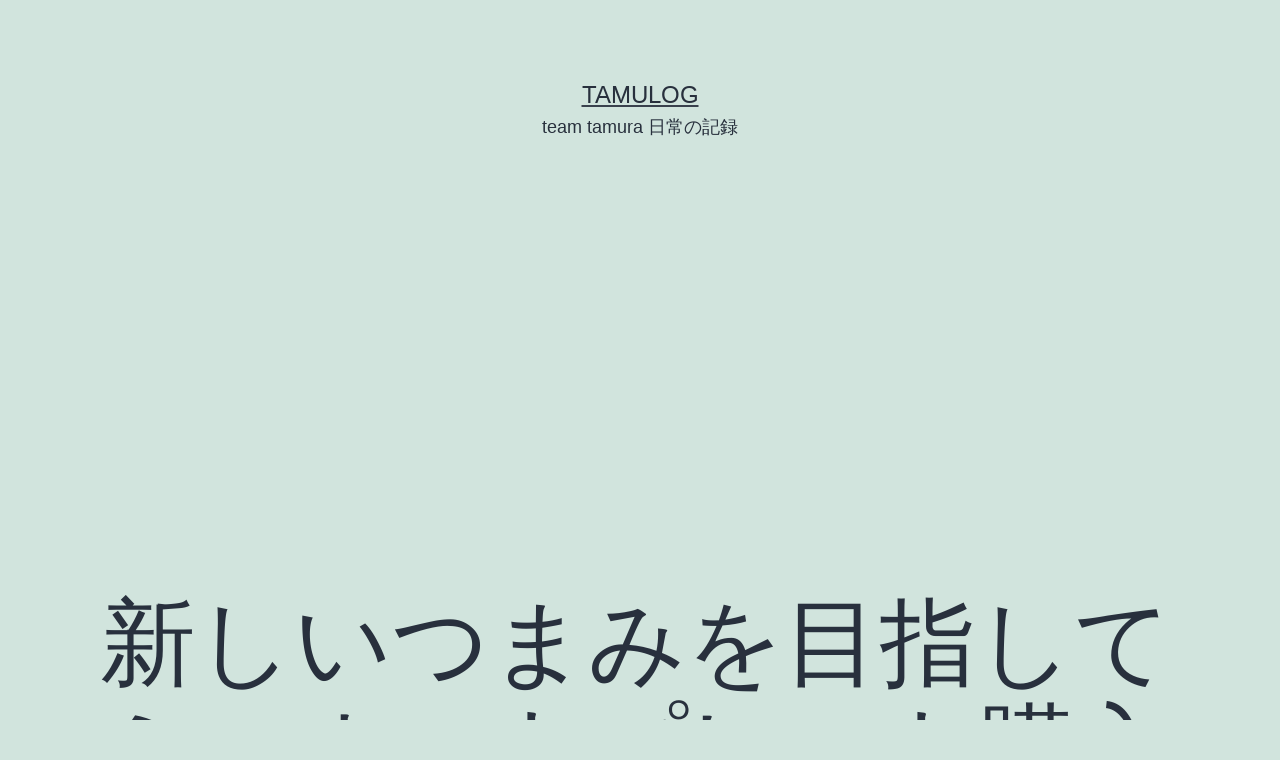

--- FILE ---
content_type: text/html; charset=UTF-8
request_url: https://tamuuuun.com/minihotplate/
body_size: 18502
content:
<!doctype html>
<html dir="ltr" lang="ja" prefix="og: https://ogp.me/ns#" >
<head>
	<meta charset="UTF-8" />
	<meta name="viewport" content="width=device-width, initial-scale=1.0" />
	<title>新しいつまみを目指してミニホットプレート購入【レコルト】 | tamulog</title>
	<style>img:is([sizes="auto" i], [sizes^="auto," i]) { contain-intrinsic-size: 3000px 1500px }</style>
	
		<!-- All in One SEO 4.8.4.1 - aioseo.com -->
	<meta name="robots" content="max-image-preview:large" />
	<meta name="author" content="たむーん"/>
	<meta name="google-site-verification" content="TmNAlKLb7BpyAVlzn_EiKOIT0PDbJQjOJoRkAZrKhjc" />
	<meta name="msvalidate.01" content="688A94EE44A147161EA1782A693CC162" />
	<meta name="keywords" content="おでん,つまみ,ホットプレート,ミニしゃぶしゃぶ,湯豆腐" />
	<link rel="canonical" href="https://tamuuuun.com/minihotplate/" />
	<meta name="generator" content="All in One SEO (AIOSEO) 4.8.4.1" />
		<meta property="og:locale" content="ja_JP" />
		<meta property="og:site_name" content="tamulog | team tamura 日常の記録" />
		<meta property="og:type" content="article" />
		<meta property="og:title" content="新しいつまみを目指してミニホットプレート購入【レコルト】 | tamulog" />
		<meta property="og:url" content="https://tamuuuun.com/minihotplate/" />
		<meta property="article:published_time" content="2020-02-11T08:14:48+00:00" />
		<meta property="article:modified_time" content="2020-02-11T08:34:39+00:00" />
		<meta name="twitter:card" content="summary" />
		<meta name="twitter:title" content="新しいつまみを目指してミニホットプレート購入【レコルト】 | tamulog" />
		<script type="application/ld+json" class="aioseo-schema">
			{"@context":"https:\/\/schema.org","@graph":[{"@type":"Article","@id":"https:\/\/tamuuuun.com\/minihotplate\/#article","name":"\u65b0\u3057\u3044\u3064\u307e\u307f\u3092\u76ee\u6307\u3057\u3066\u30df\u30cb\u30db\u30c3\u30c8\u30d7\u30ec\u30fc\u30c8\u8cfc\u5165\u3010\u30ec\u30b3\u30eb\u30c8\u3011 | tamulog","headline":"\u65b0\u3057\u3044\u3064\u307e\u307f\u3092\u76ee\u6307\u3057\u3066\u30df\u30cb\u30db\u30c3\u30c8\u30d7\u30ec\u30fc\u30c8\u8cfc\u5165\u3010\u30ec\u30b3\u30eb\u30c8\u3011","author":{"@id":"https:\/\/tamuuuun.com\/author\/wpmaster\/#author"},"publisher":{"@id":"https:\/\/tamuuuun.com\/#person"},"image":{"@type":"ImageObject","url":"https:\/\/tamuuuun.com\/wp\/wp-content\/uploads\/2020\/01\/IMG_20200105_185613.jpg","width":704,"height":528},"datePublished":"2020-02-11T17:14:48+09:00","dateModified":"2020-02-11T17:34:39+09:00","inLanguage":"ja","mainEntityOfPage":{"@id":"https:\/\/tamuuuun.com\/minihotplate\/#webpage"},"isPartOf":{"@id":"https:\/\/tamuuuun.com\/minihotplate\/#webpage"},"articleSection":"\u7530\u6751\u306e\u65e5\u8a18, \u304a\u3067\u3093, \u3064\u307e\u307f, \u30db\u30c3\u30c8\u30d7\u30ec\u30fc\u30c8, \u30df\u30cb\u3057\u3083\u3076\u3057\u3083\u3076, \u6e6f\u8c46\u8150"},{"@type":"BreadcrumbList","@id":"https:\/\/tamuuuun.com\/minihotplate\/#breadcrumblist","itemListElement":[{"@type":"ListItem","@id":"https:\/\/tamuuuun.com#listItem","position":1,"name":"Home","item":"https:\/\/tamuuuun.com","nextItem":{"@type":"ListItem","@id":"https:\/\/tamuuuun.com\/category\/tamunikki\/#listItem","name":"\u7530\u6751\u306e\u65e5\u8a18"}},{"@type":"ListItem","@id":"https:\/\/tamuuuun.com\/category\/tamunikki\/#listItem","position":2,"name":"\u7530\u6751\u306e\u65e5\u8a18","item":"https:\/\/tamuuuun.com\/category\/tamunikki\/","nextItem":{"@type":"ListItem","@id":"https:\/\/tamuuuun.com\/minihotplate\/#listItem","name":"\u65b0\u3057\u3044\u3064\u307e\u307f\u3092\u76ee\u6307\u3057\u3066\u30df\u30cb\u30db\u30c3\u30c8\u30d7\u30ec\u30fc\u30c8\u8cfc\u5165\u3010\u30ec\u30b3\u30eb\u30c8\u3011"},"previousItem":{"@type":"ListItem","@id":"https:\/\/tamuuuun.com#listItem","name":"Home"}},{"@type":"ListItem","@id":"https:\/\/tamuuuun.com\/minihotplate\/#listItem","position":3,"name":"\u65b0\u3057\u3044\u3064\u307e\u307f\u3092\u76ee\u6307\u3057\u3066\u30df\u30cb\u30db\u30c3\u30c8\u30d7\u30ec\u30fc\u30c8\u8cfc\u5165\u3010\u30ec\u30b3\u30eb\u30c8\u3011","previousItem":{"@type":"ListItem","@id":"https:\/\/tamuuuun.com\/category\/tamunikki\/#listItem","name":"\u7530\u6751\u306e\u65e5\u8a18"}}]},{"@type":"Person","@id":"https:\/\/tamuuuun.com\/#person","name":"\u305f\u3080\u30fc\u3093","image":{"@type":"ImageObject","@id":"https:\/\/tamuuuun.com\/minihotplate\/#personImage","url":"https:\/\/secure.gravatar.com\/avatar\/f900556238ec6702985a99c1ba18dfaa88cb64a5cd630460b79f792696a9c4c6?s=96&d=mm&r=g","width":96,"height":96,"caption":"\u305f\u3080\u30fc\u3093"}},{"@type":"Person","@id":"https:\/\/tamuuuun.com\/author\/wpmaster\/#author","url":"https:\/\/tamuuuun.com\/author\/wpmaster\/","name":"\u305f\u3080\u30fc\u3093","image":{"@type":"ImageObject","@id":"https:\/\/tamuuuun.com\/minihotplate\/#authorImage","url":"https:\/\/secure.gravatar.com\/avatar\/f900556238ec6702985a99c1ba18dfaa88cb64a5cd630460b79f792696a9c4c6?s=96&d=mm&r=g","width":96,"height":96,"caption":"\u305f\u3080\u30fc\u3093"}},{"@type":"WebPage","@id":"https:\/\/tamuuuun.com\/minihotplate\/#webpage","url":"https:\/\/tamuuuun.com\/minihotplate\/","name":"\u65b0\u3057\u3044\u3064\u307e\u307f\u3092\u76ee\u6307\u3057\u3066\u30df\u30cb\u30db\u30c3\u30c8\u30d7\u30ec\u30fc\u30c8\u8cfc\u5165\u3010\u30ec\u30b3\u30eb\u30c8\u3011 | tamulog","inLanguage":"ja","isPartOf":{"@id":"https:\/\/tamuuuun.com\/#website"},"breadcrumb":{"@id":"https:\/\/tamuuuun.com\/minihotplate\/#breadcrumblist"},"author":{"@id":"https:\/\/tamuuuun.com\/author\/wpmaster\/#author"},"creator":{"@id":"https:\/\/tamuuuun.com\/author\/wpmaster\/#author"},"image":{"@type":"ImageObject","url":"https:\/\/tamuuuun.com\/wp\/wp-content\/uploads\/2020\/01\/IMG_20200105_185613.jpg","@id":"https:\/\/tamuuuun.com\/minihotplate\/#mainImage","width":704,"height":528},"primaryImageOfPage":{"@id":"https:\/\/tamuuuun.com\/minihotplate\/#mainImage"},"datePublished":"2020-02-11T17:14:48+09:00","dateModified":"2020-02-11T17:34:39+09:00"},{"@type":"WebSite","@id":"https:\/\/tamuuuun.com\/#website","url":"https:\/\/tamuuuun.com\/","name":"tamulog","description":"team tamura \u65e5\u5e38\u306e\u8a18\u9332","inLanguage":"ja","publisher":{"@id":"https:\/\/tamuuuun.com\/#person"}}]}
		</script>
		<!-- All in One SEO -->

<link rel='dns-prefetch' href='//www.googletagmanager.com' />
<link rel='dns-prefetch' href='//pagead2.googlesyndication.com' />
<link rel="alternate" type="application/rss+xml" title="tamulog &raquo; フィード" href="https://tamuuuun.com/feed/" />
<link rel="alternate" type="application/rss+xml" title="tamulog &raquo; コメントフィード" href="https://tamuuuun.com/comments/feed/" />
<link rel="alternate" type="application/rss+xml" title="tamulog &raquo; 新しいつまみを目指してミニホットプレート購入【レコルト】 のコメントのフィード" href="https://tamuuuun.com/minihotplate/feed/" />
		<!-- This site uses the Google Analytics by MonsterInsights plugin v9.11.1 - Using Analytics tracking - https://www.monsterinsights.com/ -->
							<script src="//www.googletagmanager.com/gtag/js?id=G-WPTNQKG9LB"  data-cfasync="false" data-wpfc-render="false" async></script>
			<script data-cfasync="false" data-wpfc-render="false">
				var mi_version = '9.11.1';
				var mi_track_user = true;
				var mi_no_track_reason = '';
								var MonsterInsightsDefaultLocations = {"page_location":"https:\/\/tamuuuun.com\/minihotplate\/"};
								if ( typeof MonsterInsightsPrivacyGuardFilter === 'function' ) {
					var MonsterInsightsLocations = (typeof MonsterInsightsExcludeQuery === 'object') ? MonsterInsightsPrivacyGuardFilter( MonsterInsightsExcludeQuery ) : MonsterInsightsPrivacyGuardFilter( MonsterInsightsDefaultLocations );
				} else {
					var MonsterInsightsLocations = (typeof MonsterInsightsExcludeQuery === 'object') ? MonsterInsightsExcludeQuery : MonsterInsightsDefaultLocations;
				}

								var disableStrs = [
										'ga-disable-G-WPTNQKG9LB',
									];

				/* Function to detect opted out users */
				function __gtagTrackerIsOptedOut() {
					for (var index = 0; index < disableStrs.length; index++) {
						if (document.cookie.indexOf(disableStrs[index] + '=true') > -1) {
							return true;
						}
					}

					return false;
				}

				/* Disable tracking if the opt-out cookie exists. */
				if (__gtagTrackerIsOptedOut()) {
					for (var index = 0; index < disableStrs.length; index++) {
						window[disableStrs[index]] = true;
					}
				}

				/* Opt-out function */
				function __gtagTrackerOptout() {
					for (var index = 0; index < disableStrs.length; index++) {
						document.cookie = disableStrs[index] + '=true; expires=Thu, 31 Dec 2099 23:59:59 UTC; path=/';
						window[disableStrs[index]] = true;
					}
				}

				if ('undefined' === typeof gaOptout) {
					function gaOptout() {
						__gtagTrackerOptout();
					}
				}
								window.dataLayer = window.dataLayer || [];

				window.MonsterInsightsDualTracker = {
					helpers: {},
					trackers: {},
				};
				if (mi_track_user) {
					function __gtagDataLayer() {
						dataLayer.push(arguments);
					}

					function __gtagTracker(type, name, parameters) {
						if (!parameters) {
							parameters = {};
						}

						if (parameters.send_to) {
							__gtagDataLayer.apply(null, arguments);
							return;
						}

						if (type === 'event') {
														parameters.send_to = monsterinsights_frontend.v4_id;
							var hookName = name;
							if (typeof parameters['event_category'] !== 'undefined') {
								hookName = parameters['event_category'] + ':' + name;
							}

							if (typeof MonsterInsightsDualTracker.trackers[hookName] !== 'undefined') {
								MonsterInsightsDualTracker.trackers[hookName](parameters);
							} else {
								__gtagDataLayer('event', name, parameters);
							}
							
						} else {
							__gtagDataLayer.apply(null, arguments);
						}
					}

					__gtagTracker('js', new Date());
					__gtagTracker('set', {
						'developer_id.dZGIzZG': true,
											});
					if ( MonsterInsightsLocations.page_location ) {
						__gtagTracker('set', MonsterInsightsLocations);
					}
										__gtagTracker('config', 'G-WPTNQKG9LB', {"forceSSL":"true","link_attribution":"true"} );
										window.gtag = __gtagTracker;										(function () {
						/* https://developers.google.com/analytics/devguides/collection/analyticsjs/ */
						/* ga and __gaTracker compatibility shim. */
						var noopfn = function () {
							return null;
						};
						var newtracker = function () {
							return new Tracker();
						};
						var Tracker = function () {
							return null;
						};
						var p = Tracker.prototype;
						p.get = noopfn;
						p.set = noopfn;
						p.send = function () {
							var args = Array.prototype.slice.call(arguments);
							args.unshift('send');
							__gaTracker.apply(null, args);
						};
						var __gaTracker = function () {
							var len = arguments.length;
							if (len === 0) {
								return;
							}
							var f = arguments[len - 1];
							if (typeof f !== 'object' || f === null || typeof f.hitCallback !== 'function') {
								if ('send' === arguments[0]) {
									var hitConverted, hitObject = false, action;
									if ('event' === arguments[1]) {
										if ('undefined' !== typeof arguments[3]) {
											hitObject = {
												'eventAction': arguments[3],
												'eventCategory': arguments[2],
												'eventLabel': arguments[4],
												'value': arguments[5] ? arguments[5] : 1,
											}
										}
									}
									if ('pageview' === arguments[1]) {
										if ('undefined' !== typeof arguments[2]) {
											hitObject = {
												'eventAction': 'page_view',
												'page_path': arguments[2],
											}
										}
									}
									if (typeof arguments[2] === 'object') {
										hitObject = arguments[2];
									}
									if (typeof arguments[5] === 'object') {
										Object.assign(hitObject, arguments[5]);
									}
									if ('undefined' !== typeof arguments[1].hitType) {
										hitObject = arguments[1];
										if ('pageview' === hitObject.hitType) {
											hitObject.eventAction = 'page_view';
										}
									}
									if (hitObject) {
										action = 'timing' === arguments[1].hitType ? 'timing_complete' : hitObject.eventAction;
										hitConverted = mapArgs(hitObject);
										__gtagTracker('event', action, hitConverted);
									}
								}
								return;
							}

							function mapArgs(args) {
								var arg, hit = {};
								var gaMap = {
									'eventCategory': 'event_category',
									'eventAction': 'event_action',
									'eventLabel': 'event_label',
									'eventValue': 'event_value',
									'nonInteraction': 'non_interaction',
									'timingCategory': 'event_category',
									'timingVar': 'name',
									'timingValue': 'value',
									'timingLabel': 'event_label',
									'page': 'page_path',
									'location': 'page_location',
									'title': 'page_title',
									'referrer' : 'page_referrer',
								};
								for (arg in args) {
																		if (!(!args.hasOwnProperty(arg) || !gaMap.hasOwnProperty(arg))) {
										hit[gaMap[arg]] = args[arg];
									} else {
										hit[arg] = args[arg];
									}
								}
								return hit;
							}

							try {
								f.hitCallback();
							} catch (ex) {
							}
						};
						__gaTracker.create = newtracker;
						__gaTracker.getByName = newtracker;
						__gaTracker.getAll = function () {
							return [];
						};
						__gaTracker.remove = noopfn;
						__gaTracker.loaded = true;
						window['__gaTracker'] = __gaTracker;
					})();
									} else {
										console.log("");
					(function () {
						function __gtagTracker() {
							return null;
						}

						window['__gtagTracker'] = __gtagTracker;
						window['gtag'] = __gtagTracker;
					})();
									}
			</script>
							<!-- / Google Analytics by MonsterInsights -->
		<script>
window._wpemojiSettings = {"baseUrl":"https:\/\/s.w.org\/images\/core\/emoji\/16.0.1\/72x72\/","ext":".png","svgUrl":"https:\/\/s.w.org\/images\/core\/emoji\/16.0.1\/svg\/","svgExt":".svg","source":{"concatemoji":"https:\/\/tamuuuun.com\/wp\/wp-includes\/js\/wp-emoji-release.min.js?ver=6.8.3"}};
/*! This file is auto-generated */
!function(s,n){var o,i,e;function c(e){try{var t={supportTests:e,timestamp:(new Date).valueOf()};sessionStorage.setItem(o,JSON.stringify(t))}catch(e){}}function p(e,t,n){e.clearRect(0,0,e.canvas.width,e.canvas.height),e.fillText(t,0,0);var t=new Uint32Array(e.getImageData(0,0,e.canvas.width,e.canvas.height).data),a=(e.clearRect(0,0,e.canvas.width,e.canvas.height),e.fillText(n,0,0),new Uint32Array(e.getImageData(0,0,e.canvas.width,e.canvas.height).data));return t.every(function(e,t){return e===a[t]})}function u(e,t){e.clearRect(0,0,e.canvas.width,e.canvas.height),e.fillText(t,0,0);for(var n=e.getImageData(16,16,1,1),a=0;a<n.data.length;a++)if(0!==n.data[a])return!1;return!0}function f(e,t,n,a){switch(t){case"flag":return n(e,"\ud83c\udff3\ufe0f\u200d\u26a7\ufe0f","\ud83c\udff3\ufe0f\u200b\u26a7\ufe0f")?!1:!n(e,"\ud83c\udde8\ud83c\uddf6","\ud83c\udde8\u200b\ud83c\uddf6")&&!n(e,"\ud83c\udff4\udb40\udc67\udb40\udc62\udb40\udc65\udb40\udc6e\udb40\udc67\udb40\udc7f","\ud83c\udff4\u200b\udb40\udc67\u200b\udb40\udc62\u200b\udb40\udc65\u200b\udb40\udc6e\u200b\udb40\udc67\u200b\udb40\udc7f");case"emoji":return!a(e,"\ud83e\udedf")}return!1}function g(e,t,n,a){var r="undefined"!=typeof WorkerGlobalScope&&self instanceof WorkerGlobalScope?new OffscreenCanvas(300,150):s.createElement("canvas"),o=r.getContext("2d",{willReadFrequently:!0}),i=(o.textBaseline="top",o.font="600 32px Arial",{});return e.forEach(function(e){i[e]=t(o,e,n,a)}),i}function t(e){var t=s.createElement("script");t.src=e,t.defer=!0,s.head.appendChild(t)}"undefined"!=typeof Promise&&(o="wpEmojiSettingsSupports",i=["flag","emoji"],n.supports={everything:!0,everythingExceptFlag:!0},e=new Promise(function(e){s.addEventListener("DOMContentLoaded",e,{once:!0})}),new Promise(function(t){var n=function(){try{var e=JSON.parse(sessionStorage.getItem(o));if("object"==typeof e&&"number"==typeof e.timestamp&&(new Date).valueOf()<e.timestamp+604800&&"object"==typeof e.supportTests)return e.supportTests}catch(e){}return null}();if(!n){if("undefined"!=typeof Worker&&"undefined"!=typeof OffscreenCanvas&&"undefined"!=typeof URL&&URL.createObjectURL&&"undefined"!=typeof Blob)try{var e="postMessage("+g.toString()+"("+[JSON.stringify(i),f.toString(),p.toString(),u.toString()].join(",")+"));",a=new Blob([e],{type:"text/javascript"}),r=new Worker(URL.createObjectURL(a),{name:"wpTestEmojiSupports"});return void(r.onmessage=function(e){c(n=e.data),r.terminate(),t(n)})}catch(e){}c(n=g(i,f,p,u))}t(n)}).then(function(e){for(var t in e)n.supports[t]=e[t],n.supports.everything=n.supports.everything&&n.supports[t],"flag"!==t&&(n.supports.everythingExceptFlag=n.supports.everythingExceptFlag&&n.supports[t]);n.supports.everythingExceptFlag=n.supports.everythingExceptFlag&&!n.supports.flag,n.DOMReady=!1,n.readyCallback=function(){n.DOMReady=!0}}).then(function(){return e}).then(function(){var e;n.supports.everything||(n.readyCallback(),(e=n.source||{}).concatemoji?t(e.concatemoji):e.wpemoji&&e.twemoji&&(t(e.twemoji),t(e.wpemoji)))}))}((window,document),window._wpemojiSettings);
</script>
<style id='wp-emoji-styles-inline-css'>

	img.wp-smiley, img.emoji {
		display: inline !important;
		border: none !important;
		box-shadow: none !important;
		height: 1em !important;
		width: 1em !important;
		margin: 0 0.07em !important;
		vertical-align: -0.1em !important;
		background: none !important;
		padding: 0 !important;
	}
</style>
<link rel='stylesheet' id='wp-block-library-css' href='https://tamuuuun.com/wp/wp-includes/css/dist/block-library/style.min.css?ver=6.8.3' media='all' />
<style id='wp-block-library-theme-inline-css'>
.wp-block-audio :where(figcaption){color:#555;font-size:13px;text-align:center}.is-dark-theme .wp-block-audio :where(figcaption){color:#ffffffa6}.wp-block-audio{margin:0 0 1em}.wp-block-code{border:1px solid #ccc;border-radius:4px;font-family:Menlo,Consolas,monaco,monospace;padding:.8em 1em}.wp-block-embed :where(figcaption){color:#555;font-size:13px;text-align:center}.is-dark-theme .wp-block-embed :where(figcaption){color:#ffffffa6}.wp-block-embed{margin:0 0 1em}.blocks-gallery-caption{color:#555;font-size:13px;text-align:center}.is-dark-theme .blocks-gallery-caption{color:#ffffffa6}:root :where(.wp-block-image figcaption){color:#555;font-size:13px;text-align:center}.is-dark-theme :root :where(.wp-block-image figcaption){color:#ffffffa6}.wp-block-image{margin:0 0 1em}.wp-block-pullquote{border-bottom:4px solid;border-top:4px solid;color:currentColor;margin-bottom:1.75em}.wp-block-pullquote cite,.wp-block-pullquote footer,.wp-block-pullquote__citation{color:currentColor;font-size:.8125em;font-style:normal;text-transform:uppercase}.wp-block-quote{border-left:.25em solid;margin:0 0 1.75em;padding-left:1em}.wp-block-quote cite,.wp-block-quote footer{color:currentColor;font-size:.8125em;font-style:normal;position:relative}.wp-block-quote:where(.has-text-align-right){border-left:none;border-right:.25em solid;padding-left:0;padding-right:1em}.wp-block-quote:where(.has-text-align-center){border:none;padding-left:0}.wp-block-quote.is-large,.wp-block-quote.is-style-large,.wp-block-quote:where(.is-style-plain){border:none}.wp-block-search .wp-block-search__label{font-weight:700}.wp-block-search__button{border:1px solid #ccc;padding:.375em .625em}:where(.wp-block-group.has-background){padding:1.25em 2.375em}.wp-block-separator.has-css-opacity{opacity:.4}.wp-block-separator{border:none;border-bottom:2px solid;margin-left:auto;margin-right:auto}.wp-block-separator.has-alpha-channel-opacity{opacity:1}.wp-block-separator:not(.is-style-wide):not(.is-style-dots){width:100px}.wp-block-separator.has-background:not(.is-style-dots){border-bottom:none;height:1px}.wp-block-separator.has-background:not(.is-style-wide):not(.is-style-dots){height:2px}.wp-block-table{margin:0 0 1em}.wp-block-table td,.wp-block-table th{word-break:normal}.wp-block-table :where(figcaption){color:#555;font-size:13px;text-align:center}.is-dark-theme .wp-block-table :where(figcaption){color:#ffffffa6}.wp-block-video :where(figcaption){color:#555;font-size:13px;text-align:center}.is-dark-theme .wp-block-video :where(figcaption){color:#ffffffa6}.wp-block-video{margin:0 0 1em}:root :where(.wp-block-template-part.has-background){margin-bottom:0;margin-top:0;padding:1.25em 2.375em}
</style>
<style id='classic-theme-styles-inline-css'>
/*! This file is auto-generated */
.wp-block-button__link{color:#fff;background-color:#32373c;border-radius:9999px;box-shadow:none;text-decoration:none;padding:calc(.667em + 2px) calc(1.333em + 2px);font-size:1.125em}.wp-block-file__button{background:#32373c;color:#fff;text-decoration:none}
</style>
<link rel='stylesheet' id='twenty-twenty-one-custom-color-overrides-css' href='https://tamuuuun.com/wp/wp-content/themes/twentytwentyone/assets/css/custom-color-overrides.css?ver=2.6' media='all' />
<style id='global-styles-inline-css'>
:root{--wp--preset--aspect-ratio--square: 1;--wp--preset--aspect-ratio--4-3: 4/3;--wp--preset--aspect-ratio--3-4: 3/4;--wp--preset--aspect-ratio--3-2: 3/2;--wp--preset--aspect-ratio--2-3: 2/3;--wp--preset--aspect-ratio--16-9: 16/9;--wp--preset--aspect-ratio--9-16: 9/16;--wp--preset--color--black: #000000;--wp--preset--color--cyan-bluish-gray: #abb8c3;--wp--preset--color--white: #FFFFFF;--wp--preset--color--pale-pink: #f78da7;--wp--preset--color--vivid-red: #cf2e2e;--wp--preset--color--luminous-vivid-orange: #ff6900;--wp--preset--color--luminous-vivid-amber: #fcb900;--wp--preset--color--light-green-cyan: #7bdcb5;--wp--preset--color--vivid-green-cyan: #00d084;--wp--preset--color--pale-cyan-blue: #8ed1fc;--wp--preset--color--vivid-cyan-blue: #0693e3;--wp--preset--color--vivid-purple: #9b51e0;--wp--preset--color--dark-gray: #28303D;--wp--preset--color--gray: #39414D;--wp--preset--color--green: #D1E4DD;--wp--preset--color--blue: #D1DFE4;--wp--preset--color--purple: #D1D1E4;--wp--preset--color--red: #E4D1D1;--wp--preset--color--orange: #E4DAD1;--wp--preset--color--yellow: #EEEADD;--wp--preset--gradient--vivid-cyan-blue-to-vivid-purple: linear-gradient(135deg,rgba(6,147,227,1) 0%,rgb(155,81,224) 100%);--wp--preset--gradient--light-green-cyan-to-vivid-green-cyan: linear-gradient(135deg,rgb(122,220,180) 0%,rgb(0,208,130) 100%);--wp--preset--gradient--luminous-vivid-amber-to-luminous-vivid-orange: linear-gradient(135deg,rgba(252,185,0,1) 0%,rgba(255,105,0,1) 100%);--wp--preset--gradient--luminous-vivid-orange-to-vivid-red: linear-gradient(135deg,rgba(255,105,0,1) 0%,rgb(207,46,46) 100%);--wp--preset--gradient--very-light-gray-to-cyan-bluish-gray: linear-gradient(135deg,rgb(238,238,238) 0%,rgb(169,184,195) 100%);--wp--preset--gradient--cool-to-warm-spectrum: linear-gradient(135deg,rgb(74,234,220) 0%,rgb(151,120,209) 20%,rgb(207,42,186) 40%,rgb(238,44,130) 60%,rgb(251,105,98) 80%,rgb(254,248,76) 100%);--wp--preset--gradient--blush-light-purple: linear-gradient(135deg,rgb(255,206,236) 0%,rgb(152,150,240) 100%);--wp--preset--gradient--blush-bordeaux: linear-gradient(135deg,rgb(254,205,165) 0%,rgb(254,45,45) 50%,rgb(107,0,62) 100%);--wp--preset--gradient--luminous-dusk: linear-gradient(135deg,rgb(255,203,112) 0%,rgb(199,81,192) 50%,rgb(65,88,208) 100%);--wp--preset--gradient--pale-ocean: linear-gradient(135deg,rgb(255,245,203) 0%,rgb(182,227,212) 50%,rgb(51,167,181) 100%);--wp--preset--gradient--electric-grass: linear-gradient(135deg,rgb(202,248,128) 0%,rgb(113,206,126) 100%);--wp--preset--gradient--midnight: linear-gradient(135deg,rgb(2,3,129) 0%,rgb(40,116,252) 100%);--wp--preset--gradient--purple-to-yellow: linear-gradient(160deg, #D1D1E4 0%, #EEEADD 100%);--wp--preset--gradient--yellow-to-purple: linear-gradient(160deg, #EEEADD 0%, #D1D1E4 100%);--wp--preset--gradient--green-to-yellow: linear-gradient(160deg, #D1E4DD 0%, #EEEADD 100%);--wp--preset--gradient--yellow-to-green: linear-gradient(160deg, #EEEADD 0%, #D1E4DD 100%);--wp--preset--gradient--red-to-yellow: linear-gradient(160deg, #E4D1D1 0%, #EEEADD 100%);--wp--preset--gradient--yellow-to-red: linear-gradient(160deg, #EEEADD 0%, #E4D1D1 100%);--wp--preset--gradient--purple-to-red: linear-gradient(160deg, #D1D1E4 0%, #E4D1D1 100%);--wp--preset--gradient--red-to-purple: linear-gradient(160deg, #E4D1D1 0%, #D1D1E4 100%);--wp--preset--font-size--small: 18px;--wp--preset--font-size--medium: 20px;--wp--preset--font-size--large: 24px;--wp--preset--font-size--x-large: 42px;--wp--preset--font-size--extra-small: 16px;--wp--preset--font-size--normal: 20px;--wp--preset--font-size--extra-large: 40px;--wp--preset--font-size--huge: 96px;--wp--preset--font-size--gigantic: 144px;--wp--preset--spacing--20: 0.44rem;--wp--preset--spacing--30: 0.67rem;--wp--preset--spacing--40: 1rem;--wp--preset--spacing--50: 1.5rem;--wp--preset--spacing--60: 2.25rem;--wp--preset--spacing--70: 3.38rem;--wp--preset--spacing--80: 5.06rem;--wp--preset--shadow--natural: 6px 6px 9px rgba(0, 0, 0, 0.2);--wp--preset--shadow--deep: 12px 12px 50px rgba(0, 0, 0, 0.4);--wp--preset--shadow--sharp: 6px 6px 0px rgba(0, 0, 0, 0.2);--wp--preset--shadow--outlined: 6px 6px 0px -3px rgba(255, 255, 255, 1), 6px 6px rgba(0, 0, 0, 1);--wp--preset--shadow--crisp: 6px 6px 0px rgba(0, 0, 0, 1);}:where(.is-layout-flex){gap: 0.5em;}:where(.is-layout-grid){gap: 0.5em;}body .is-layout-flex{display: flex;}.is-layout-flex{flex-wrap: wrap;align-items: center;}.is-layout-flex > :is(*, div){margin: 0;}body .is-layout-grid{display: grid;}.is-layout-grid > :is(*, div){margin: 0;}:where(.wp-block-columns.is-layout-flex){gap: 2em;}:where(.wp-block-columns.is-layout-grid){gap: 2em;}:where(.wp-block-post-template.is-layout-flex){gap: 1.25em;}:where(.wp-block-post-template.is-layout-grid){gap: 1.25em;}.has-black-color{color: var(--wp--preset--color--black) !important;}.has-cyan-bluish-gray-color{color: var(--wp--preset--color--cyan-bluish-gray) !important;}.has-white-color{color: var(--wp--preset--color--white) !important;}.has-pale-pink-color{color: var(--wp--preset--color--pale-pink) !important;}.has-vivid-red-color{color: var(--wp--preset--color--vivid-red) !important;}.has-luminous-vivid-orange-color{color: var(--wp--preset--color--luminous-vivid-orange) !important;}.has-luminous-vivid-amber-color{color: var(--wp--preset--color--luminous-vivid-amber) !important;}.has-light-green-cyan-color{color: var(--wp--preset--color--light-green-cyan) !important;}.has-vivid-green-cyan-color{color: var(--wp--preset--color--vivid-green-cyan) !important;}.has-pale-cyan-blue-color{color: var(--wp--preset--color--pale-cyan-blue) !important;}.has-vivid-cyan-blue-color{color: var(--wp--preset--color--vivid-cyan-blue) !important;}.has-vivid-purple-color{color: var(--wp--preset--color--vivid-purple) !important;}.has-black-background-color{background-color: var(--wp--preset--color--black) !important;}.has-cyan-bluish-gray-background-color{background-color: var(--wp--preset--color--cyan-bluish-gray) !important;}.has-white-background-color{background-color: var(--wp--preset--color--white) !important;}.has-pale-pink-background-color{background-color: var(--wp--preset--color--pale-pink) !important;}.has-vivid-red-background-color{background-color: var(--wp--preset--color--vivid-red) !important;}.has-luminous-vivid-orange-background-color{background-color: var(--wp--preset--color--luminous-vivid-orange) !important;}.has-luminous-vivid-amber-background-color{background-color: var(--wp--preset--color--luminous-vivid-amber) !important;}.has-light-green-cyan-background-color{background-color: var(--wp--preset--color--light-green-cyan) !important;}.has-vivid-green-cyan-background-color{background-color: var(--wp--preset--color--vivid-green-cyan) !important;}.has-pale-cyan-blue-background-color{background-color: var(--wp--preset--color--pale-cyan-blue) !important;}.has-vivid-cyan-blue-background-color{background-color: var(--wp--preset--color--vivid-cyan-blue) !important;}.has-vivid-purple-background-color{background-color: var(--wp--preset--color--vivid-purple) !important;}.has-black-border-color{border-color: var(--wp--preset--color--black) !important;}.has-cyan-bluish-gray-border-color{border-color: var(--wp--preset--color--cyan-bluish-gray) !important;}.has-white-border-color{border-color: var(--wp--preset--color--white) !important;}.has-pale-pink-border-color{border-color: var(--wp--preset--color--pale-pink) !important;}.has-vivid-red-border-color{border-color: var(--wp--preset--color--vivid-red) !important;}.has-luminous-vivid-orange-border-color{border-color: var(--wp--preset--color--luminous-vivid-orange) !important;}.has-luminous-vivid-amber-border-color{border-color: var(--wp--preset--color--luminous-vivid-amber) !important;}.has-light-green-cyan-border-color{border-color: var(--wp--preset--color--light-green-cyan) !important;}.has-vivid-green-cyan-border-color{border-color: var(--wp--preset--color--vivid-green-cyan) !important;}.has-pale-cyan-blue-border-color{border-color: var(--wp--preset--color--pale-cyan-blue) !important;}.has-vivid-cyan-blue-border-color{border-color: var(--wp--preset--color--vivid-cyan-blue) !important;}.has-vivid-purple-border-color{border-color: var(--wp--preset--color--vivid-purple) !important;}.has-vivid-cyan-blue-to-vivid-purple-gradient-background{background: var(--wp--preset--gradient--vivid-cyan-blue-to-vivid-purple) !important;}.has-light-green-cyan-to-vivid-green-cyan-gradient-background{background: var(--wp--preset--gradient--light-green-cyan-to-vivid-green-cyan) !important;}.has-luminous-vivid-amber-to-luminous-vivid-orange-gradient-background{background: var(--wp--preset--gradient--luminous-vivid-amber-to-luminous-vivid-orange) !important;}.has-luminous-vivid-orange-to-vivid-red-gradient-background{background: var(--wp--preset--gradient--luminous-vivid-orange-to-vivid-red) !important;}.has-very-light-gray-to-cyan-bluish-gray-gradient-background{background: var(--wp--preset--gradient--very-light-gray-to-cyan-bluish-gray) !important;}.has-cool-to-warm-spectrum-gradient-background{background: var(--wp--preset--gradient--cool-to-warm-spectrum) !important;}.has-blush-light-purple-gradient-background{background: var(--wp--preset--gradient--blush-light-purple) !important;}.has-blush-bordeaux-gradient-background{background: var(--wp--preset--gradient--blush-bordeaux) !important;}.has-luminous-dusk-gradient-background{background: var(--wp--preset--gradient--luminous-dusk) !important;}.has-pale-ocean-gradient-background{background: var(--wp--preset--gradient--pale-ocean) !important;}.has-electric-grass-gradient-background{background: var(--wp--preset--gradient--electric-grass) !important;}.has-midnight-gradient-background{background: var(--wp--preset--gradient--midnight) !important;}.has-small-font-size{font-size: var(--wp--preset--font-size--small) !important;}.has-medium-font-size{font-size: var(--wp--preset--font-size--medium) !important;}.has-large-font-size{font-size: var(--wp--preset--font-size--large) !important;}.has-x-large-font-size{font-size: var(--wp--preset--font-size--x-large) !important;}
:where(.wp-block-post-template.is-layout-flex){gap: 1.25em;}:where(.wp-block-post-template.is-layout-grid){gap: 1.25em;}
:where(.wp-block-columns.is-layout-flex){gap: 2em;}:where(.wp-block-columns.is-layout-grid){gap: 2em;}
:root :where(.wp-block-pullquote){font-size: 1.5em;line-height: 1.6;}
</style>
<link rel='stylesheet' id='twenty-twenty-one-style-css' href='https://tamuuuun.com/wp/wp-content/themes/twentytwentyone/style.css?ver=2.6' media='all' />
<style id='twenty-twenty-one-style-inline-css'>
body,input,textarea,button,.button,.faux-button,.wp-block-button__link,.wp-block-file__button,.has-drop-cap:not(:focus)::first-letter,.entry-content .wp-block-archives,.entry-content .wp-block-categories,.entry-content .wp-block-cover-image,.entry-content .wp-block-latest-comments,.entry-content .wp-block-latest-posts,.entry-content .wp-block-pullquote,.entry-content .wp-block-quote.is-large,.entry-content .wp-block-quote.is-style-large,.entry-content .wp-block-archives *,.entry-content .wp-block-categories *,.entry-content .wp-block-latest-posts *,.entry-content .wp-block-latest-comments *,.entry-content p,.entry-content ol,.entry-content ul,.entry-content dl,.entry-content dt,.entry-content cite,.entry-content figcaption,.entry-content .wp-caption-text,.comment-content p,.comment-content ol,.comment-content ul,.comment-content dl,.comment-content dt,.comment-content cite,.comment-content figcaption,.comment-content .wp-caption-text,.widget_text p,.widget_text ol,.widget_text ul,.widget_text dl,.widget_text dt,.widget-content .rssSummary,.widget-content cite,.widget-content figcaption,.widget-content .wp-caption-text { font-family: sans-serif; }
</style>
<link rel='stylesheet' id='twenty-twenty-one-print-style-css' href='https://tamuuuun.com/wp/wp-content/themes/twentytwentyone/assets/css/print.css?ver=2.6' media='print' />
<style id='akismet-widget-style-inline-css'>

			.a-stats {
				--akismet-color-mid-green: #357b49;
				--akismet-color-white: #fff;
				--akismet-color-light-grey: #f6f7f7;

				max-width: 350px;
				width: auto;
			}

			.a-stats * {
				all: unset;
				box-sizing: border-box;
			}

			.a-stats strong {
				font-weight: 600;
			}

			.a-stats a.a-stats__link,
			.a-stats a.a-stats__link:visited,
			.a-stats a.a-stats__link:active {
				background: var(--akismet-color-mid-green);
				border: none;
				box-shadow: none;
				border-radius: 8px;
				color: var(--akismet-color-white);
				cursor: pointer;
				display: block;
				font-family: -apple-system, BlinkMacSystemFont, 'Segoe UI', 'Roboto', 'Oxygen-Sans', 'Ubuntu', 'Cantarell', 'Helvetica Neue', sans-serif;
				font-weight: 500;
				padding: 12px;
				text-align: center;
				text-decoration: none;
				transition: all 0.2s ease;
			}

			/* Extra specificity to deal with TwentyTwentyOne focus style */
			.widget .a-stats a.a-stats__link:focus {
				background: var(--akismet-color-mid-green);
				color: var(--akismet-color-white);
				text-decoration: none;
			}

			.a-stats a.a-stats__link:hover {
				filter: brightness(110%);
				box-shadow: 0 4px 12px rgba(0, 0, 0, 0.06), 0 0 2px rgba(0, 0, 0, 0.16);
			}

			.a-stats .count {
				color: var(--akismet-color-white);
				display: block;
				font-size: 1.5em;
				line-height: 1.4;
				padding: 0 13px;
				white-space: nowrap;
			}
		
</style>
<link rel='stylesheet' id='pochipp-front-css' href='https://tamuuuun.com/wp/wp-content/plugins/pochipp/dist/css/style.css?ver=1.17.3' media='all' />
<script src="https://tamuuuun.com/wp/wp-content/plugins/google-analytics-for-wordpress/assets/js/frontend-gtag.min.js?ver=9.11.1" id="monsterinsights-frontend-script-js" async data-wp-strategy="async"></script>
<script data-cfasync="false" data-wpfc-render="false" id='monsterinsights-frontend-script-js-extra'>var monsterinsights_frontend = {"js_events_tracking":"true","download_extensions":"doc,pdf,ppt,zip,xls,docx,pptx,xlsx","inbound_paths":"[{\"path\":\"\\\/go\\\/\",\"label\":\"affiliate\"},{\"path\":\"\\\/recommend\\\/\",\"label\":\"affiliate\"}]","home_url":"https:\/\/tamuuuun.com","hash_tracking":"false","v4_id":"G-WPTNQKG9LB"};</script>

<!-- Site Kit によって追加された Google タグ（gtag.js）スニペット -->
<!-- Google アナリティクス スニペット (Site Kit が追加) -->
<script src="https://www.googletagmanager.com/gtag/js?id=GT-NGP3L2K" id="google_gtagjs-js" async></script>
<script id="google_gtagjs-js-after">
window.dataLayer = window.dataLayer || [];function gtag(){dataLayer.push(arguments);}
gtag("set","linker",{"domains":["tamuuuun.com"]});
gtag("js", new Date());
gtag("set", "developer_id.dZTNiMT", true);
gtag("config", "GT-NGP3L2K", {"googlesitekit_post_type":"post"});
 window._googlesitekit = window._googlesitekit || {}; window._googlesitekit.throttledEvents = []; window._googlesitekit.gtagEvent = (name, data) => { var key = JSON.stringify( { name, data } ); if ( !! window._googlesitekit.throttledEvents[ key ] ) { return; } window._googlesitekit.throttledEvents[ key ] = true; setTimeout( () => { delete window._googlesitekit.throttledEvents[ key ]; }, 5 ); gtag( "event", name, { ...data, event_source: "site-kit" } ); };
</script>
<link rel="https://api.w.org/" href="https://tamuuuun.com/wp-json/" /><link rel="alternate" title="JSON" type="application/json" href="https://tamuuuun.com/wp-json/wp/v2/posts/953" /><link rel="EditURI" type="application/rsd+xml" title="RSD" href="https://tamuuuun.com/wp/xmlrpc.php?rsd" />
<meta name="generator" content="WordPress 6.8.3" />
<link rel='shortlink' href='https://tamuuuun.com/?p=953' />
<link rel="alternate" title="oEmbed (JSON)" type="application/json+oembed" href="https://tamuuuun.com/wp-json/oembed/1.0/embed?url=https%3A%2F%2Ftamuuuun.com%2Fminihotplate%2F" />
<link rel="alternate" title="oEmbed (XML)" type="text/xml+oembed" href="https://tamuuuun.com/wp-json/oembed/1.0/embed?url=https%3A%2F%2Ftamuuuun.com%2Fminihotplate%2F&#038;format=xml" />
<meta name="generator" content="Site Kit by Google 1.170.0" /><!-- Pochipp -->
<style id="pchpp_custom_style">:root{--pchpp-color-inline: #069A8E;--pchpp-color-custom: #5ca250;--pchpp-color-custom-2: #8e59e4;--pchpp-color-amazon: #f99a0c;--pchpp-color-rakuten: #e0423c;--pchpp-color-yahoo: #438ee8;--pchpp-color-mercari: #3c3c3c;--pchpp-inline-bg-color: var(--pchpp-color-inline);--pchpp-inline-txt-color: #fff;--pchpp-inline-shadow: 0 1px 4px -1px rgba(0, 0, 0, 0.2);--pchpp-inline-radius: 0px;--pchpp-inline-width: auto;}</style>
<script id="pchpp_vars">window.pchppVars = {};window.pchppVars.ajaxUrl = "https://tamuuuun.com/wp/wp-admin/admin-ajax.php";window.pchppVars.ajaxNonce = "4b2919c886";</script>

<!-- / Pochipp -->
<link rel="pingback" href="https://tamuuuun.com/wp/xmlrpc.php">
<!-- Site Kit が追加した Google AdSense メタタグ -->
<meta name="google-adsense-platform-account" content="ca-host-pub-2644536267352236">
<meta name="google-adsense-platform-domain" content="sitekit.withgoogle.com">
<!-- Site Kit が追加した End Google AdSense メタタグ -->

<!-- Google AdSense スニペット (Site Kit が追加) -->
<script async src="https://pagead2.googlesyndication.com/pagead/js/adsbygoogle.js?client=ca-pub-8823934816233142&amp;host=ca-host-pub-2644536267352236" crossorigin="anonymous"></script>

<!-- (ここまで) Google AdSense スニペット (Site Kit が追加) -->
<link rel="icon" href="https://tamuuuun.com/wp/wp-content/uploads/2019/05/cropped-wp-1558585180025-32x32.jpg" sizes="32x32" />
<link rel="icon" href="https://tamuuuun.com/wp/wp-content/uploads/2019/05/cropped-wp-1558585180025-192x192.jpg" sizes="192x192" />
<link rel="apple-touch-icon" href="https://tamuuuun.com/wp/wp-content/uploads/2019/05/cropped-wp-1558585180025-180x180.jpg" />
<meta name="msapplication-TileImage" content="https://tamuuuun.com/wp/wp-content/uploads/2019/05/cropped-wp-1558585180025-270x270.jpg" />
</head>

<body class="wp-singular post-template-default single single-post postid-953 single-format-standard wp-embed-responsive wp-theme-twentytwentyone is-light-theme no-js singular">
<div id="page" class="site">
	<a class="skip-link screen-reader-text" href="#content">
		コンテンツへスキップ	</a>

	
<header id="masthead" class="site-header has-title-and-tagline">

	

<div class="site-branding">

	
						<p class="site-title"><a href="https://tamuuuun.com/" rel="home">tamulog</a></p>
			
			<p class="site-description">
			team tamura 日常の記録		</p>
	</div><!-- .site-branding -->
	

</header><!-- #masthead -->

	<div id="content" class="site-content">
		<div id="primary" class="content-area">
			<main id="main" class="site-main">

<article id="post-953" class="post-953 post type-post status-publish format-standard has-post-thumbnail hentry category-tamunikki tag-110 tag-40 tag-108 tag-111 tag-109 entry">

	<header class="entry-header alignwide">
		<h1 class="entry-title">新しいつまみを目指してミニホットプレート購入【レコルト】</h1>		
		
			<figure class="post-thumbnail">
				<img width="704" height="528" src="https://tamuuuun.com/wp/wp-content/uploads/2020/01/IMG_20200105_185613.jpg" class="attachment-post-thumbnail size-post-thumbnail wp-post-image" alt="" decoding="async" fetchpriority="high" srcset="https://tamuuuun.com/wp/wp-content/uploads/2020/01/IMG_20200105_185613.jpg 704w, https://tamuuuun.com/wp/wp-content/uploads/2020/01/IMG_20200105_185613-300x225.jpg 300w" sizes="(max-width: 704px) 100vw, 704px" style="width:100%;height:75%;max-width:704px;" />							</figure><!-- .post-thumbnail -->

					</header><!-- .entry-header -->

	<div class="entry-content">
		<h2>新しいつまみを目指してミニホットプレート購入！</h2>
<p>お疲れ様です、田村です。</p>
<p>毎日の晩酌でつまみネタもマンネリ気味、、、<br />
冬も到来し、できれば温かいものを冷めないうちにいただきたいものです。</p>
<h3>ホットプレートでつまむ！</h3>
<p>そんな折に見つけたのがこれ！</p>
<h1 id="title" class="a-size-large a-spacing-none"><span id="productTitle" class="a-size-large">レコルト ラクレットフォンデュメーカー グランメルト RRF-2</span></h1>
<p>ホットプレート自体は持っていますが、焼き肉用のでかいやつで、<br />
要は出したりしまったりするのが面倒なのでなかなか出場機会がありません。</p>
<p><img decoding="async" class="alignnone size-full wp-image-943" src="https://tamuuuun.com/wp/wp-content/uploads/2020/01/IMG_20200105_181837.jpg" alt="" width="704" height="528" srcset="https://tamuuuun.com/wp/wp-content/uploads/2020/01/IMG_20200105_181837.jpg 704w, https://tamuuuun.com/wp/wp-content/uploads/2020/01/IMG_20200105_181837-300x225.jpg 300w" sizes="(max-width: 704px) 100vw, 704px" /></p>
<p><img decoding="async" class="alignnone size-full wp-image-944" src="https://tamuuuun.com/wp/wp-content/uploads/2020/01/IMG_20200105_181842.jpg" alt="" width="704" height="528" srcset="https://tamuuuun.com/wp/wp-content/uploads/2020/01/IMG_20200105_181842.jpg 704w, https://tamuuuun.com/wp/wp-content/uploads/2020/01/IMG_20200105_181842-300x225.jpg 300w" sizes="(max-width: 704px) 100vw, 704px" /> <img decoding="async" class="alignnone size-full wp-image-945" src="https://tamuuuun.com/wp/wp-content/uploads/2020/01/IMG_20200105_181853.jpg" alt="" width="704" height="528" srcset="https://tamuuuun.com/wp/wp-content/uploads/2020/01/IMG_20200105_181853.jpg 704w, https://tamuuuun.com/wp/wp-content/uploads/2020/01/IMG_20200105_181853-300x225.jpg 300w" sizes="(max-width: 704px) 100vw, 704px" /></p>
<p><iframe style="width: 120px; height: 240px;" src="//rcm-fe.amazon-adsystem.com/e/cm?lt1=_blank&amp;bc1=000000&amp;IS2=1&amp;bg1=FFFFFF&amp;fc1=000000&amp;lc1=0000FF&amp;t=tamuuuun00-22&amp;language=ja_JP&amp;o=9&amp;p=8&amp;l=as4&amp;m=amazon&amp;f=ifr&amp;ref=as_ss_li_til&amp;asins=B07Y55XH9P&amp;linkId=afc4d0249e3fc7b7d210a5c56847dec1" frameborder="0" marginwidth="0" marginheight="0" scrolling="no"></iframe><iframe style="width: 120px; height: 240px;" src="//rcm-fe.amazon-adsystem.com/e/cm?lt1=_blank&amp;bc1=000000&amp;IS2=1&amp;bg1=FFFFFF&amp;fc1=000000&amp;lc1=0000FF&amp;t=tamuuuun00-22&amp;language=ja_JP&amp;o=9&amp;p=8&amp;l=as4&amp;m=amazon&amp;f=ifr&amp;ref=as_ss_li_til&amp;asins=B07WR3QQ85&amp;linkId=670d59c9a21706182d73ec6e3a720963" frameborder="0" marginwidth="0" marginheight="0" scrolling="no"></iframe><br />
近くのイオンにホットプレートを見に行った際にたまたま発見しました。<br />
ハーフサイズもありましたが、ちょっと心もとなかったので大きいほうを購入！</p>
<p>これ、普通のホットプレート機能にプラスして、<br />
プレート（熱線）の下側でも焼くことが出来るアイデア商品でございます。</p>
<p>本体＋ココット（陶器の容器）×２＋ミニ鉄板（下側で焼く用）×４<br />
でお値段８０００円程度。<br />
下側のミニ鉄板は1枚のデカ鉄板にすることが出来るようですが、別売りでした。</p>
<p>早速やっていきます。</p>
<h3>定番チーズフォンデュからスタート</h3>
<p>まずはド定番のチーズフォンデュとチョコフォンデュから。<br />
私、チーズがあまり得意ではないので子供に食べさせます。</p>
<p><img loading="lazy" decoding="async" class="alignnone size-full wp-image-941" src="https://tamuuuun.com/wp/wp-content/uploads/2020/01/IMG_20200105_185604.jpg" alt="" width="704" height="528" srcset="https://tamuuuun.com/wp/wp-content/uploads/2020/01/IMG_20200105_185604.jpg 704w, https://tamuuuun.com/wp/wp-content/uploads/2020/01/IMG_20200105_185604-300x225.jpg 300w" sizes="auto, (max-width: 704px) 100vw, 704px" /></p>
<p><img loading="lazy" decoding="async" class="alignnone size-full wp-image-942" src="https://tamuuuun.com/wp/wp-content/uploads/2020/01/IMG_20200105_185613.jpg" alt="" width="704" height="528" srcset="https://tamuuuun.com/wp/wp-content/uploads/2020/01/IMG_20200105_185613.jpg 704w, https://tamuuuun.com/wp/wp-content/uploads/2020/01/IMG_20200105_185613-300x225.jpg 300w" sizes="auto, (max-width: 704px) 100vw, 704px" /></p>
<p>こんな感じで上でフォンデュ側を温めながら、下でトーストができるのです！<br />
すごい！<br />
画期的！！</p>
<h3>ミニしゃぶしゃぶもイケる！</h3>
<p>ぶりとかタコとかしゃぶしゃぶして食べたいな～と思っていたところに、、、<br />
もしかしてこれで可能なのか！？と思い立ってやってみました。</p>
<p><img loading="lazy" decoding="async" class="alignnone size-full wp-image-956" src="https://tamuuuun.com/wp/wp-content/uploads/2020/02/IMG_20200125_204241.jpg" alt="" width="704" height="939" srcset="https://tamuuuun.com/wp/wp-content/uploads/2020/02/IMG_20200125_204241.jpg 704w, https://tamuuuun.com/wp/wp-content/uploads/2020/02/IMG_20200125_204241-225x300.jpg 225w" sizes="auto, (max-width: 704px) 100vw, 704px" /></p>
<p>&nbsp;</p>
<p>&nbsp;</p>
<p><img loading="lazy" decoding="async" class="alignnone size-full wp-image-952" src="https://tamuuuun.com/wp/wp-content/uploads/2020/02/IMG_20200125_204300.jpg" alt="" width="704" height="939" srcset="https://tamuuuun.com/wp/wp-content/uploads/2020/02/IMG_20200125_204300.jpg 704w, https://tamuuuun.com/wp/wp-content/uploads/2020/02/IMG_20200125_204300-225x300.jpg 225w" sizes="auto, (max-width: 704px) 100vw, 704px" /></p>
<p>&nbsp;</p>
<p>ぶりしゃぶしてみました。<br />
でかい鍋じゃなくても充分しゃぶれます。</p>
<p>写真の鍋はたまたま家にあった陶器の鍋です。<br />
付属のココットだと小さすぎて無理かも。。。</p>
<p>ポン酢と柚子胡椒でいただくと、、、贅沢なお味でございます。</p>
<p>お写真左下にちょろっと写っているのは焼き鳥です、<br />
冷めていたので空いているスペースで再温め～。<br />
こうした使い方もできるので便利ですね～。</p>
<h3>ヘルシーに湯豆腐をいただく</h3>
<p>健康的なおつまみＮＯ１ですね！<br />
ずっと温かい状態で食べられますので冬にはもってこいです。</p>
<p>おでんを買ってきて温めながら食べましたがこれも非常においしゅうございました。</p>
<p><img loading="lazy" decoding="async" class="alignnone size-full wp-image-955" src="https://tamuuuun.com/wp/wp-content/uploads/2020/02/1581338197298.jpg" alt="" width="704" height="1252" srcset="https://tamuuuun.com/wp/wp-content/uploads/2020/02/1581338197298.jpg 704w, https://tamuuuun.com/wp/wp-content/uploads/2020/02/1581338197298-169x300.jpg 169w, https://tamuuuun.com/wp/wp-content/uploads/2020/02/1581338197298-576x1024.jpg 576w" sizes="auto, (max-width: 704px) 100vw, 704px" /></p>
<p>&nbsp;</p>
<p>下を大鉄板に帰るとピザなども楽しめそうです！<br />
子供たちも喜ぶし～、なんて言って購入しましたが完全につまみ調理用となってます。</p>
<p>小さいのと毎日何かしらに使っているので常にダイニングテーブルに居座ってます。<br />
でもデザインも良いのでそこまで気になりませんね～。</p>
<p>ほかに<br />
・焼きおにぎり<br />
・炙りたらこ<br />
・もつ煮（保温）<br />
を試しましたが、アツアツは正義ですね。</p>
<p>また使い方を開拓したら追記していきます！</p>
<p>以上よろしくお願いいたします。</p>
	</div><!-- .entry-content -->

	<footer class="entry-footer default-max-width">
		<div class="posted-by"><span class="posted-on">投稿日: <time class="entry-date published updated" datetime="2020-02-11T17:14:48+09:00">2020年2月11日</time></span><span class="byline">作成者: <a href="https://tamuuuun.com/author/wpmaster/" rel="author">たむーん</a></span></div><div class="post-taxonomies"><span class="cat-links">カテゴリー: <a href="https://tamuuuun.com/category/tamunikki/" rel="category tag">田村の日記</a> </span><span class="tags-links">タグ: <a href="https://tamuuuun.com/tag/%e3%81%8a%e3%81%a7%e3%82%93/" rel="tag">おでん</a>、<a href="https://tamuuuun.com/tag/%e3%81%a4%e3%81%be%e3%81%bf/" rel="tag">つまみ</a>、<a href="https://tamuuuun.com/tag/%e3%83%9b%e3%83%83%e3%83%88%e3%83%97%e3%83%ac%e3%83%bc%e3%83%88/" rel="tag">ホットプレート</a>、<a href="https://tamuuuun.com/tag/%e3%83%9f%e3%83%8b%e3%81%97%e3%82%83%e3%81%b6%e3%81%97%e3%82%83%e3%81%b6/" rel="tag">ミニしゃぶしゃぶ</a>、<a href="https://tamuuuun.com/tag/%e6%b9%af%e8%b1%86%e8%85%90/" rel="tag">湯豆腐</a></span></div>	</footer><!-- .entry-footer -->

				
</article><!-- #post-953 -->

<div id="comments" class="comments-area default-max-width show-avatars">

	
		<div id="respond" class="comment-respond">
		<h2 id="reply-title" class="comment-reply-title">コメントする <small><a rel="nofollow" id="cancel-comment-reply-link" href="/minihotplate/#respond" style="display:none;">コメントをキャンセル</a></small></h2><form action="https://tamuuuun.com/wp/wp-comments-post.php" method="post" id="commentform" class="comment-form"><p class="comment-notes"><span id="email-notes">メールアドレスが公開されることはありません。</span> <span class="required-field-message"><span class="required">※</span> が付いている欄は必須項目です</span></p><p class="comment-form-comment"><label for="comment">コメント <span class="required">※</span></label> <textarea id="comment" name="comment" cols="45" rows="5" maxlength="65525" required></textarea></p><p class="comment-form-author"><label for="author">名前 <span class="required">※</span></label> <input id="author" name="author" type="text" value="" size="30" maxlength="245" autocomplete="name" required /></p>
<p class="comment-form-email"><label for="email">メール <span class="required">※</span></label> <input id="email" name="email" type="email" value="" size="30" maxlength="100" aria-describedby="email-notes" autocomplete="email" required /></p>
<p class="comment-form-url"><label for="url">サイト</label> <input id="url" name="url" type="url" value="" size="30" maxlength="200" autocomplete="url" /></p>
<p><img src="https://tamuuuun.com/wp/wp-content/siteguard/1565561094.png" alt="CAPTCHA"></p><p><label for="siteguard_captcha">上に表示された文字を入力してください。</label><br /><input type="text" name="siteguard_captcha" id="siteguard_captcha" class="input" value="" size="10" aria-required="true" /><input type="hidden" name="siteguard_captcha_prefix" id="siteguard_captcha_prefix" value="1565561094" /></p><p class="form-submit"><input name="submit" type="submit" id="submit" class="submit" value="コメントを送信" /> <input type='hidden' name='comment_post_ID' value='953' id='comment_post_ID' />
<input type='hidden' name='comment_parent' id='comment_parent' value='0' />
</p><p style="display: none;"><input type="hidden" id="akismet_comment_nonce" name="akismet_comment_nonce" value="ef8064fbb8" /></p><p style="display: none !important;" class="akismet-fields-container" data-prefix="ak_"><label>&#916;<textarea name="ak_hp_textarea" cols="45" rows="8" maxlength="100"></textarea></label><input type="hidden" id="ak_js_1" name="ak_js" value="61"/><script>document.getElementById( "ak_js_1" ).setAttribute( "value", ( new Date() ).getTime() );</script></p></form>	</div><!-- #respond -->
	
</div><!-- #comments -->

	<nav class="navigation post-navigation" aria-label="投稿">
		<h2 class="screen-reader-text">投稿ナビゲーション</h2>
		<div class="nav-links"><div class="nav-previous"><a href="https://tamuuuun.com/switchbot001/" rel="prev"><p class="meta-nav"><svg class="svg-icon" width="24" height="24" aria-hidden="true" role="img" focusable="false" viewBox="0 0 24 24" fill="none" xmlns="http://www.w3.org/2000/svg"><path fill-rule="evenodd" clip-rule="evenodd" d="M20 13v-2H8l4-4-1-2-7 7 7 7 1-2-4-4z" fill="currentColor"/></svg>前の投稿</p><p class="post-title">【スイッチボット】タイマー機能のないお風呂を外出先から沸かす！</p></a></div><div class="nav-next"><a href="https://tamuuuun.com/kaigairyokou01/" rel="next"><p class="meta-nav">次の投稿<svg class="svg-icon" width="24" height="24" aria-hidden="true" role="img" focusable="false" viewBox="0 0 24 24" fill="none" xmlns="http://www.w3.org/2000/svg"><path fill-rule="evenodd" clip-rule="evenodd" d="m4 13v-2h12l-4-4 1-2 7 7-7 7-1-2 4-4z" fill="currentColor"/></svg></p><p class="post-title">【プーケット】初めての子連れ海外旅行！準備＆出発編</p></a></div></div>
	</nav>			</main><!-- #main -->
		</div><!-- #primary -->
	</div><!-- #content -->

	
	<aside class="widget-area">
		<section id="search-2" class="widget widget_search"><form role="search"  method="get" class="search-form" action="https://tamuuuun.com/">
	<label for="search-form-1">検索&hellip;</label>
	<input type="search" id="search-form-1" class="search-field" value="" name="s" />
	<input type="submit" class="search-submit" value="検索" />
</form>
</section>
		<section id="recent-posts-2" class="widget widget_recent_entries">
		<h2 class="widget-title">最近の投稿</h2><nav aria-label="最近の投稿">
		<ul>
											<li>
					<a href="https://tamuuuun.com/products-007-diy-monitor-wall-mount-zero-distance/">Products#007：【DIY】既製品を超えろ。27インチモニターを「自作金具」で壁にゼロ距離同化させる</a>
									</li>
											<li>
					<a href="https://tamuuuun.com/products-006-excel-gas-cloud-integration/">Products #006：「情報の置き場所を、クラウドへ解放する」</a>
									</li>
											<li>
					<a href="https://tamuuuun.com/products-005-excel-vba-master-control/">Products#005 複数のエクセルファイルをワンクリックで。VBA一括制御マスターの構築</a>
									</li>
											<li>
					<a href="https://tamuuuun.com/products-004-monitor-wall-mount-kabebijin/">products#004 【DIY】モニターアームすら邪魔だ！「壁美人」で24インチモニタを壁に完全同化させる</a>
									</li>
											<li>
					<a href="https://tamuuuun.com/products-003-xreal-physical-switch/">Products #003 物理モニターを捨ててARグラスへ。XREAL One Proを「2つのスイッチ」で完全制御する</a>
									</li>
					</ul>

		</nav></section><section id="calendar-3" class="widget widget_calendar"><div id="calendar_wrap" class="calendar_wrap"><table id="wp-calendar" class="wp-calendar-table">
	<caption>2026年1月</caption>
	<thead>
	<tr>
		<th scope="col" aria-label="月曜日">月</th>
		<th scope="col" aria-label="火曜日">火</th>
		<th scope="col" aria-label="水曜日">水</th>
		<th scope="col" aria-label="木曜日">木</th>
		<th scope="col" aria-label="金曜日">金</th>
		<th scope="col" aria-label="土曜日">土</th>
		<th scope="col" aria-label="日曜日">日</th>
	</tr>
	</thead>
	<tbody>
	<tr>
		<td colspan="3" class="pad">&nbsp;</td><td><a href="https://tamuuuun.com/2026/01/01/" aria-label="2026年1月1日 に投稿を公開">1</a></td><td>2</td><td>3</td><td>4</td>
	</tr>
	<tr>
		<td>5</td><td>6</td><td>7</td><td>8</td><td>9</td><td><a href="https://tamuuuun.com/2026/01/10/" aria-label="2026年1月10日 に投稿を公開">10</a></td><td>11</td>
	</tr>
	<tr>
		<td>12</td><td>13</td><td>14</td><td>15</td><td>16</td><td>17</td><td>18</td>
	</tr>
	<tr>
		<td>19</td><td>20</td><td>21</td><td id="today">22</td><td>23</td><td>24</td><td>25</td>
	</tr>
	<tr>
		<td>26</td><td>27</td><td>28</td><td>29</td><td>30</td><td>31</td>
		<td class="pad" colspan="1">&nbsp;</td>
	</tr>
	</tbody>
	</table><nav aria-label="前と次の月" class="wp-calendar-nav">
		<span class="wp-calendar-nav-prev"><a href="https://tamuuuun.com/2025/11/"><svg class="svg-icon" width="24" height="24" aria-hidden="true" role="img" focusable="false" viewBox="0 0 24 24" fill="none" xmlns="http://www.w3.org/2000/svg"><path fill-rule="evenodd" clip-rule="evenodd" d="M20 13v-2H8l4-4-1-2-7 7 7 7 1-2-4-4z" fill="currentColor"/></svg>11月</a></span>
		<span class="pad">&nbsp;</span>
		<span class="wp-calendar-nav-next">&nbsp;</span>
	</nav></div></section><section id="archives-2" class="widget widget_archive"><h2 class="widget-title">アーカイブ</h2><nav aria-label="アーカイブ">
			<ul>
					<li><a href='https://tamuuuun.com/2026/01/'>2026年1月</a>&nbsp;(4)</li>
	<li><a href='https://tamuuuun.com/2025/11/'>2025年11月</a>&nbsp;(3)</li>
	<li><a href='https://tamuuuun.com/2025/08/'>2025年8月</a>&nbsp;(2)</li>
	<li><a href='https://tamuuuun.com/2025/07/'>2025年7月</a>&nbsp;(1)</li>
	<li><a href='https://tamuuuun.com/2022/03/'>2022年3月</a>&nbsp;(1)</li>
	<li><a href='https://tamuuuun.com/2020/11/'>2020年11月</a>&nbsp;(2)</li>
	<li><a href='https://tamuuuun.com/2020/10/'>2020年10月</a>&nbsp;(1)</li>
	<li><a href='https://tamuuuun.com/2020/08/'>2020年8月</a>&nbsp;(1)</li>
	<li><a href='https://tamuuuun.com/2020/05/'>2020年5月</a>&nbsp;(2)</li>
	<li><a href='https://tamuuuun.com/2020/04/'>2020年4月</a>&nbsp;(1)</li>
	<li><a href='https://tamuuuun.com/2020/03/'>2020年3月</a>&nbsp;(1)</li>
	<li><a href='https://tamuuuun.com/2020/02/'>2020年2月</a>&nbsp;(1)</li>
	<li><a href='https://tamuuuun.com/2020/01/'>2020年1月</a>&nbsp;(1)</li>
	<li><a href='https://tamuuuun.com/2019/10/'>2019年10月</a>&nbsp;(1)</li>
	<li><a href='https://tamuuuun.com/2019/09/'>2019年9月</a>&nbsp;(2)</li>
	<li><a href='https://tamuuuun.com/2019/07/'>2019年7月</a>&nbsp;(1)</li>
	<li><a href='https://tamuuuun.com/2019/05/'>2019年5月</a>&nbsp;(2)</li>
	<li><a href='https://tamuuuun.com/2019/04/'>2019年4月</a>&nbsp;(1)</li>
	<li><a href='https://tamuuuun.com/2018/11/'>2018年11月</a>&nbsp;(2)</li>
	<li><a href='https://tamuuuun.com/2018/09/'>2018年9月</a>&nbsp;(2)</li>
	<li><a href='https://tamuuuun.com/2018/08/'>2018年8月</a>&nbsp;(4)</li>
	<li><a href='https://tamuuuun.com/2018/07/'>2018年7月</a>&nbsp;(23)</li>
	<li><a href='https://tamuuuun.com/2018/06/'>2018年6月</a>&nbsp;(29)</li>
	<li><a href='https://tamuuuun.com/2018/05/'>2018年5月</a>&nbsp;(29)</li>
	<li><a href='https://tamuuuun.com/2018/04/'>2018年4月</a>&nbsp;(2)</li>
			</ul>

			</nav></section><section id="categories-2" class="widget widget_categories"><h2 class="widget-title">カテゴリー</h2><nav aria-label="カテゴリー">
			<ul>
					<li class="cat-item cat-item-3"><a href="https://tamuuuun.com/category/tamunikki/">田村の日記</a> (119)
<ul class='children'>
	<li class="cat-item cat-item-14"><a href="https://tamuuuun.com/category/tamunikki/%ef%bd%82%ef%bd%82%ef%bd%91/">ＢＢＱ</a> (3)
</li>
	<li class="cat-item cat-item-13"><a href="https://tamuuuun.com/category/tamunikki/odekake/">おでかけ</a> (21)
</li>
	<li class="cat-item cat-item-12"><a href="https://tamuuuun.com/category/tamunikki/%e3%82%ac%e3%82%b8%e3%82%a7%e3%83%83%e3%83%88/">ガジェット</a> (6)
</li>
	<li class="cat-item cat-item-11"><a href="https://tamuuuun.com/category/tamunikki/costco/">コストコ</a> (2)
</li>
	<li class="cat-item cat-item-126"><a href="https://tamuuuun.com/category/tamunikki/%e3%83%9b%e3%83%86%e3%83%ab/">ホテル</a> (1)
</li>
	<li class="cat-item cat-item-15"><a href="https://tamuuuun.com/category/tamunikki/minecraft/">マイクラ</a> (1)
</li>
	<li class="cat-item cat-item-4"><a href="https://tamuuuun.com/category/tamunikki/bibouroku/">備忘録</a> (7)
</li>
	<li class="cat-item cat-item-10"><a href="https://tamuuuun.com/category/tamunikki/katei/">家庭のこと</a> (6)
</li>
	<li class="cat-item cat-item-6"><a href="https://tamuuuun.com/category/tamunikki/%e3%81%8a%e3%81%86%e3%81%a1%e3%81%94%e3%81%af%e3%82%93/">家飯</a> (2)
</li>
	<li class="cat-item cat-item-5"><a href="https://tamuuuun.com/category/tamunikki/izakaya/">居酒屋ブックマーク</a> (23)
</li>
	<li class="cat-item cat-item-8"><a href="https://tamuuuun.com/category/tamunikki/naishikyou/">無痛内視鏡</a> (3)
</li>
	<li class="cat-item cat-item-9"><a href="https://tamuuuun.com/category/tamunikki/denshisyoseki/">電子書籍</a> (1)
</li>
</ul>
</li>
			</ul>

			</nav></section><section id="search-2" class="widget widget_search"><form role="search"  method="get" class="search-form" action="https://tamuuuun.com/">
	<label for="search-form-2">検索&hellip;</label>
	<input type="search" id="search-form-2" class="search-field" value="" name="s" />
	<input type="submit" class="search-submit" value="検索" />
</form>
</section>
		<section id="recent-posts-2" class="widget widget_recent_entries">
		<h2 class="widget-title">最近の投稿</h2><nav aria-label="最近の投稿">
		<ul>
											<li>
					<a href="https://tamuuuun.com/products-007-diy-monitor-wall-mount-zero-distance/">Products#007：【DIY】既製品を超えろ。27インチモニターを「自作金具」で壁にゼロ距離同化させる</a>
									</li>
											<li>
					<a href="https://tamuuuun.com/products-006-excel-gas-cloud-integration/">Products #006：「情報の置き場所を、クラウドへ解放する」</a>
									</li>
											<li>
					<a href="https://tamuuuun.com/products-005-excel-vba-master-control/">Products#005 複数のエクセルファイルをワンクリックで。VBA一括制御マスターの構築</a>
									</li>
											<li>
					<a href="https://tamuuuun.com/products-004-monitor-wall-mount-kabebijin/">products#004 【DIY】モニターアームすら邪魔だ！「壁美人」で24インチモニタを壁に完全同化させる</a>
									</li>
											<li>
					<a href="https://tamuuuun.com/products-003-xreal-physical-switch/">Products #003 物理モニターを捨ててARグラスへ。XREAL One Proを「2つのスイッチ」で完全制御する</a>
									</li>
					</ul>

		</nav></section><section id="calendar-3" class="widget widget_calendar"><div class="calendar_wrap"><table id="wp-calendar" class="wp-calendar-table">
	<caption>2026年1月</caption>
	<thead>
	<tr>
		<th scope="col" aria-label="月曜日">月</th>
		<th scope="col" aria-label="火曜日">火</th>
		<th scope="col" aria-label="水曜日">水</th>
		<th scope="col" aria-label="木曜日">木</th>
		<th scope="col" aria-label="金曜日">金</th>
		<th scope="col" aria-label="土曜日">土</th>
		<th scope="col" aria-label="日曜日">日</th>
	</tr>
	</thead>
	<tbody>
	<tr>
		<td colspan="3" class="pad">&nbsp;</td><td><a href="https://tamuuuun.com/2026/01/01/" aria-label="2026年1月1日 に投稿を公開">1</a></td><td>2</td><td>3</td><td>4</td>
	</tr>
	<tr>
		<td>5</td><td>6</td><td>7</td><td>8</td><td>9</td><td><a href="https://tamuuuun.com/2026/01/10/" aria-label="2026年1月10日 に投稿を公開">10</a></td><td>11</td>
	</tr>
	<tr>
		<td>12</td><td>13</td><td>14</td><td>15</td><td>16</td><td>17</td><td>18</td>
	</tr>
	<tr>
		<td>19</td><td>20</td><td>21</td><td id="today">22</td><td>23</td><td>24</td><td>25</td>
	</tr>
	<tr>
		<td>26</td><td>27</td><td>28</td><td>29</td><td>30</td><td>31</td>
		<td class="pad" colspan="1">&nbsp;</td>
	</tr>
	</tbody>
	</table><nav aria-label="前と次の月" class="wp-calendar-nav">
		<span class="wp-calendar-nav-prev"><a href="https://tamuuuun.com/2025/11/"><svg class="svg-icon" width="24" height="24" aria-hidden="true" role="img" focusable="false" viewBox="0 0 24 24" fill="none" xmlns="http://www.w3.org/2000/svg"><path fill-rule="evenodd" clip-rule="evenodd" d="M20 13v-2H8l4-4-1-2-7 7 7 7 1-2-4-4z" fill="currentColor"/></svg>11月</a></span>
		<span class="pad">&nbsp;</span>
		<span class="wp-calendar-nav-next">&nbsp;</span>
	</nav></div></section><section id="archives-2" class="widget widget_archive"><h2 class="widget-title">アーカイブ</h2><nav aria-label="アーカイブ">
			<ul>
					<li><a href='https://tamuuuun.com/2026/01/'>2026年1月</a>&nbsp;(4)</li>
	<li><a href='https://tamuuuun.com/2025/11/'>2025年11月</a>&nbsp;(3)</li>
	<li><a href='https://tamuuuun.com/2025/08/'>2025年8月</a>&nbsp;(2)</li>
	<li><a href='https://tamuuuun.com/2025/07/'>2025年7月</a>&nbsp;(1)</li>
	<li><a href='https://tamuuuun.com/2022/03/'>2022年3月</a>&nbsp;(1)</li>
	<li><a href='https://tamuuuun.com/2020/11/'>2020年11月</a>&nbsp;(2)</li>
	<li><a href='https://tamuuuun.com/2020/10/'>2020年10月</a>&nbsp;(1)</li>
	<li><a href='https://tamuuuun.com/2020/08/'>2020年8月</a>&nbsp;(1)</li>
	<li><a href='https://tamuuuun.com/2020/05/'>2020年5月</a>&nbsp;(2)</li>
	<li><a href='https://tamuuuun.com/2020/04/'>2020年4月</a>&nbsp;(1)</li>
	<li><a href='https://tamuuuun.com/2020/03/'>2020年3月</a>&nbsp;(1)</li>
	<li><a href='https://tamuuuun.com/2020/02/'>2020年2月</a>&nbsp;(1)</li>
	<li><a href='https://tamuuuun.com/2020/01/'>2020年1月</a>&nbsp;(1)</li>
	<li><a href='https://tamuuuun.com/2019/10/'>2019年10月</a>&nbsp;(1)</li>
	<li><a href='https://tamuuuun.com/2019/09/'>2019年9月</a>&nbsp;(2)</li>
	<li><a href='https://tamuuuun.com/2019/07/'>2019年7月</a>&nbsp;(1)</li>
	<li><a href='https://tamuuuun.com/2019/05/'>2019年5月</a>&nbsp;(2)</li>
	<li><a href='https://tamuuuun.com/2019/04/'>2019年4月</a>&nbsp;(1)</li>
	<li><a href='https://tamuuuun.com/2018/11/'>2018年11月</a>&nbsp;(2)</li>
	<li><a href='https://tamuuuun.com/2018/09/'>2018年9月</a>&nbsp;(2)</li>
	<li><a href='https://tamuuuun.com/2018/08/'>2018年8月</a>&nbsp;(4)</li>
	<li><a href='https://tamuuuun.com/2018/07/'>2018年7月</a>&nbsp;(23)</li>
	<li><a href='https://tamuuuun.com/2018/06/'>2018年6月</a>&nbsp;(29)</li>
	<li><a href='https://tamuuuun.com/2018/05/'>2018年5月</a>&nbsp;(29)</li>
	<li><a href='https://tamuuuun.com/2018/04/'>2018年4月</a>&nbsp;(2)</li>
			</ul>

			</nav></section><section id="categories-2" class="widget widget_categories"><h2 class="widget-title">カテゴリー</h2><nav aria-label="カテゴリー">
			<ul>
					<li class="cat-item cat-item-3"><a href="https://tamuuuun.com/category/tamunikki/">田村の日記</a> (119)
<ul class='children'>
	<li class="cat-item cat-item-14"><a href="https://tamuuuun.com/category/tamunikki/%ef%bd%82%ef%bd%82%ef%bd%91/">ＢＢＱ</a> (3)
</li>
	<li class="cat-item cat-item-13"><a href="https://tamuuuun.com/category/tamunikki/odekake/">おでかけ</a> (21)
</li>
	<li class="cat-item cat-item-12"><a href="https://tamuuuun.com/category/tamunikki/%e3%82%ac%e3%82%b8%e3%82%a7%e3%83%83%e3%83%88/">ガジェット</a> (6)
</li>
	<li class="cat-item cat-item-11"><a href="https://tamuuuun.com/category/tamunikki/costco/">コストコ</a> (2)
</li>
	<li class="cat-item cat-item-126"><a href="https://tamuuuun.com/category/tamunikki/%e3%83%9b%e3%83%86%e3%83%ab/">ホテル</a> (1)
</li>
	<li class="cat-item cat-item-15"><a href="https://tamuuuun.com/category/tamunikki/minecraft/">マイクラ</a> (1)
</li>
	<li class="cat-item cat-item-4"><a href="https://tamuuuun.com/category/tamunikki/bibouroku/">備忘録</a> (7)
</li>
	<li class="cat-item cat-item-10"><a href="https://tamuuuun.com/category/tamunikki/katei/">家庭のこと</a> (6)
</li>
	<li class="cat-item cat-item-6"><a href="https://tamuuuun.com/category/tamunikki/%e3%81%8a%e3%81%86%e3%81%a1%e3%81%94%e3%81%af%e3%82%93/">家飯</a> (2)
</li>
	<li class="cat-item cat-item-5"><a href="https://tamuuuun.com/category/tamunikki/izakaya/">居酒屋ブックマーク</a> (23)
</li>
	<li class="cat-item cat-item-8"><a href="https://tamuuuun.com/category/tamunikki/naishikyou/">無痛内視鏡</a> (3)
</li>
	<li class="cat-item cat-item-9"><a href="https://tamuuuun.com/category/tamunikki/denshisyoseki/">電子書籍</a> (1)
</li>
</ul>
</li>
			</ul>

			</nav></section><section id="text-2" class="widget widget_text">			<div class="textwidget"></div>
		</section><section id="text-3" class="widget widget_text">			<div class="textwidget"><p><a href="https://tamuuuun.com/toiawaseform/">お問い合わせ</a></p>
</div>
		</section>	</aside><!-- .widget-area -->

	
	<footer id="colophon" class="site-footer">

				<div class="site-info">
			<div class="site-name">
																						<a href="https://tamuuuun.com/">tamulog</a>
																		</div><!-- .site-name -->

			<div class="privacy-policy"><a class="privacy-policy-link" href="https://tamuuuun.com/privacy-policy/" rel="privacy-policy">プライバシーポリシー</a></div>
			<div class="powered-by">
				Proudly powered by <a href="https://ja.wordpress.org/">WordPress</a>.			</div><!-- .powered-by -->

		</div><!-- .site-info -->
	</footer><!-- #colophon -->

</div><!-- #page -->

<script>
var pochippSaleData = {
	amazon:{"start":"","end":"","text":""},
	rakuten:{"start":"","end":"","text":""},
	yahoo:{"start":"","end":"","text":""},
	mercari:{"start":"","end":"","text":""},
};
</script>
	<script type="speculationrules">
{"prefetch":[{"source":"document","where":{"and":[{"href_matches":"\/*"},{"not":{"href_matches":["\/wp\/wp-*.php","\/wp\/wp-admin\/*","\/wp\/wp-content\/uploads\/*","\/wp\/wp-content\/*","\/wp\/wp-content\/plugins\/*","\/wp\/wp-content\/themes\/twentytwentyone\/*","\/*\\?(.+)"]}},{"not":{"selector_matches":"a[rel~=\"nofollow\"]"}},{"not":{"selector_matches":".no-prefetch, .no-prefetch a"}}]},"eagerness":"conservative"}]}
</script>
<script>document.body.classList.remove("no-js");</script>	<script>
	if ( -1 !== navigator.userAgent.indexOf( 'MSIE' ) || -1 !== navigator.appVersion.indexOf( 'Trident/' ) ) {
		document.body.classList.add( 'is-IE' );
	}
	</script>
	<script src="https://tamuuuun.com/wp/wp-includes/js/comment-reply.min.js?ver=6.8.3" id="comment-reply-js" async data-wp-strategy="async"></script>
<script id="twenty-twenty-one-ie11-polyfills-js-after">
( Element.prototype.matches && Element.prototype.closest && window.NodeList && NodeList.prototype.forEach ) || document.write( '<script src="https://tamuuuun.com/wp/wp-content/themes/twentytwentyone/assets/js/polyfills.js?ver=2.6"></scr' + 'ipt>' );
</script>
<script src="https://tamuuuun.com/wp/wp-content/themes/twentytwentyone/assets/js/responsive-embeds.js?ver=2.6" id="twenty-twenty-one-responsive-embeds-script-js"></script>
<script src="https://tamuuuun.com/wp/wp-content/plugins/google-site-kit/dist/assets/js/googlesitekit-events-provider-optin-monster-e6fa11a9d13d20a7ece5.js" id="googlesitekit-events-provider-optin-monster-js" defer></script>
<script defer src="https://tamuuuun.com/wp/wp-content/plugins/akismet/_inc/akismet-frontend.js?ver=1751677456" id="akismet-frontend-js"></script>

</body>
</html>


--- FILE ---
content_type: text/html; charset=utf-8
request_url: https://www.google.com/recaptcha/api2/aframe
body_size: 271
content:
<!DOCTYPE HTML><html><head><meta http-equiv="content-type" content="text/html; charset=UTF-8"></head><body><script nonce="PWBDbnPuJ9x1OWIQkjG5Zw">/** Anti-fraud and anti-abuse applications only. See google.com/recaptcha */ try{var clients={'sodar':'https://pagead2.googlesyndication.com/pagead/sodar?'};window.addEventListener("message",function(a){try{if(a.source===window.parent){var b=JSON.parse(a.data);var c=clients[b['id']];if(c){var d=document.createElement('img');d.src=c+b['params']+'&rc='+(localStorage.getItem("rc::a")?sessionStorage.getItem("rc::b"):"");window.document.body.appendChild(d);sessionStorage.setItem("rc::e",parseInt(sessionStorage.getItem("rc::e")||0)+1);localStorage.setItem("rc::h",'1769030925289');}}}catch(b){}});window.parent.postMessage("_grecaptcha_ready", "*");}catch(b){}</script></body></html>